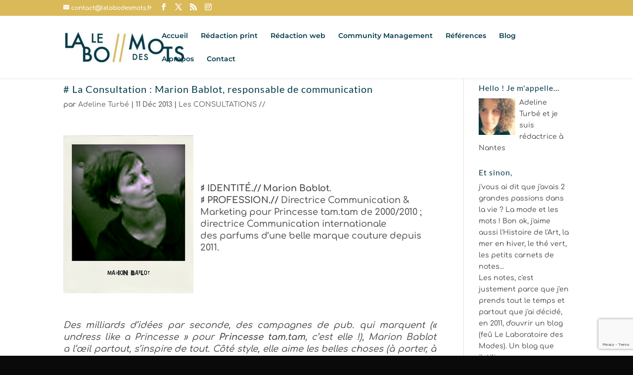

--- FILE ---
content_type: text/html; charset=utf-8
request_url: https://www.google.com/recaptcha/api2/anchor?ar=1&k=6Lfe7sIUAAAAAO-EzHRGRevTaGigqtzzKg2RZpm0&co=aHR0cHM6Ly9sZWxhYm9kZXNtb3RzLmZyOjQ0Mw..&hl=en&v=PoyoqOPhxBO7pBk68S4YbpHZ&size=invisible&anchor-ms=20000&execute-ms=30000&cb=jakgr346774e
body_size: 48681
content:
<!DOCTYPE HTML><html dir="ltr" lang="en"><head><meta http-equiv="Content-Type" content="text/html; charset=UTF-8">
<meta http-equiv="X-UA-Compatible" content="IE=edge">
<title>reCAPTCHA</title>
<style type="text/css">
/* cyrillic-ext */
@font-face {
  font-family: 'Roboto';
  font-style: normal;
  font-weight: 400;
  font-stretch: 100%;
  src: url(//fonts.gstatic.com/s/roboto/v48/KFO7CnqEu92Fr1ME7kSn66aGLdTylUAMa3GUBHMdazTgWw.woff2) format('woff2');
  unicode-range: U+0460-052F, U+1C80-1C8A, U+20B4, U+2DE0-2DFF, U+A640-A69F, U+FE2E-FE2F;
}
/* cyrillic */
@font-face {
  font-family: 'Roboto';
  font-style: normal;
  font-weight: 400;
  font-stretch: 100%;
  src: url(//fonts.gstatic.com/s/roboto/v48/KFO7CnqEu92Fr1ME7kSn66aGLdTylUAMa3iUBHMdazTgWw.woff2) format('woff2');
  unicode-range: U+0301, U+0400-045F, U+0490-0491, U+04B0-04B1, U+2116;
}
/* greek-ext */
@font-face {
  font-family: 'Roboto';
  font-style: normal;
  font-weight: 400;
  font-stretch: 100%;
  src: url(//fonts.gstatic.com/s/roboto/v48/KFO7CnqEu92Fr1ME7kSn66aGLdTylUAMa3CUBHMdazTgWw.woff2) format('woff2');
  unicode-range: U+1F00-1FFF;
}
/* greek */
@font-face {
  font-family: 'Roboto';
  font-style: normal;
  font-weight: 400;
  font-stretch: 100%;
  src: url(//fonts.gstatic.com/s/roboto/v48/KFO7CnqEu92Fr1ME7kSn66aGLdTylUAMa3-UBHMdazTgWw.woff2) format('woff2');
  unicode-range: U+0370-0377, U+037A-037F, U+0384-038A, U+038C, U+038E-03A1, U+03A3-03FF;
}
/* math */
@font-face {
  font-family: 'Roboto';
  font-style: normal;
  font-weight: 400;
  font-stretch: 100%;
  src: url(//fonts.gstatic.com/s/roboto/v48/KFO7CnqEu92Fr1ME7kSn66aGLdTylUAMawCUBHMdazTgWw.woff2) format('woff2');
  unicode-range: U+0302-0303, U+0305, U+0307-0308, U+0310, U+0312, U+0315, U+031A, U+0326-0327, U+032C, U+032F-0330, U+0332-0333, U+0338, U+033A, U+0346, U+034D, U+0391-03A1, U+03A3-03A9, U+03B1-03C9, U+03D1, U+03D5-03D6, U+03F0-03F1, U+03F4-03F5, U+2016-2017, U+2034-2038, U+203C, U+2040, U+2043, U+2047, U+2050, U+2057, U+205F, U+2070-2071, U+2074-208E, U+2090-209C, U+20D0-20DC, U+20E1, U+20E5-20EF, U+2100-2112, U+2114-2115, U+2117-2121, U+2123-214F, U+2190, U+2192, U+2194-21AE, U+21B0-21E5, U+21F1-21F2, U+21F4-2211, U+2213-2214, U+2216-22FF, U+2308-230B, U+2310, U+2319, U+231C-2321, U+2336-237A, U+237C, U+2395, U+239B-23B7, U+23D0, U+23DC-23E1, U+2474-2475, U+25AF, U+25B3, U+25B7, U+25BD, U+25C1, U+25CA, U+25CC, U+25FB, U+266D-266F, U+27C0-27FF, U+2900-2AFF, U+2B0E-2B11, U+2B30-2B4C, U+2BFE, U+3030, U+FF5B, U+FF5D, U+1D400-1D7FF, U+1EE00-1EEFF;
}
/* symbols */
@font-face {
  font-family: 'Roboto';
  font-style: normal;
  font-weight: 400;
  font-stretch: 100%;
  src: url(//fonts.gstatic.com/s/roboto/v48/KFO7CnqEu92Fr1ME7kSn66aGLdTylUAMaxKUBHMdazTgWw.woff2) format('woff2');
  unicode-range: U+0001-000C, U+000E-001F, U+007F-009F, U+20DD-20E0, U+20E2-20E4, U+2150-218F, U+2190, U+2192, U+2194-2199, U+21AF, U+21E6-21F0, U+21F3, U+2218-2219, U+2299, U+22C4-22C6, U+2300-243F, U+2440-244A, U+2460-24FF, U+25A0-27BF, U+2800-28FF, U+2921-2922, U+2981, U+29BF, U+29EB, U+2B00-2BFF, U+4DC0-4DFF, U+FFF9-FFFB, U+10140-1018E, U+10190-1019C, U+101A0, U+101D0-101FD, U+102E0-102FB, U+10E60-10E7E, U+1D2C0-1D2D3, U+1D2E0-1D37F, U+1F000-1F0FF, U+1F100-1F1AD, U+1F1E6-1F1FF, U+1F30D-1F30F, U+1F315, U+1F31C, U+1F31E, U+1F320-1F32C, U+1F336, U+1F378, U+1F37D, U+1F382, U+1F393-1F39F, U+1F3A7-1F3A8, U+1F3AC-1F3AF, U+1F3C2, U+1F3C4-1F3C6, U+1F3CA-1F3CE, U+1F3D4-1F3E0, U+1F3ED, U+1F3F1-1F3F3, U+1F3F5-1F3F7, U+1F408, U+1F415, U+1F41F, U+1F426, U+1F43F, U+1F441-1F442, U+1F444, U+1F446-1F449, U+1F44C-1F44E, U+1F453, U+1F46A, U+1F47D, U+1F4A3, U+1F4B0, U+1F4B3, U+1F4B9, U+1F4BB, U+1F4BF, U+1F4C8-1F4CB, U+1F4D6, U+1F4DA, U+1F4DF, U+1F4E3-1F4E6, U+1F4EA-1F4ED, U+1F4F7, U+1F4F9-1F4FB, U+1F4FD-1F4FE, U+1F503, U+1F507-1F50B, U+1F50D, U+1F512-1F513, U+1F53E-1F54A, U+1F54F-1F5FA, U+1F610, U+1F650-1F67F, U+1F687, U+1F68D, U+1F691, U+1F694, U+1F698, U+1F6AD, U+1F6B2, U+1F6B9-1F6BA, U+1F6BC, U+1F6C6-1F6CF, U+1F6D3-1F6D7, U+1F6E0-1F6EA, U+1F6F0-1F6F3, U+1F6F7-1F6FC, U+1F700-1F7FF, U+1F800-1F80B, U+1F810-1F847, U+1F850-1F859, U+1F860-1F887, U+1F890-1F8AD, U+1F8B0-1F8BB, U+1F8C0-1F8C1, U+1F900-1F90B, U+1F93B, U+1F946, U+1F984, U+1F996, U+1F9E9, U+1FA00-1FA6F, U+1FA70-1FA7C, U+1FA80-1FA89, U+1FA8F-1FAC6, U+1FACE-1FADC, U+1FADF-1FAE9, U+1FAF0-1FAF8, U+1FB00-1FBFF;
}
/* vietnamese */
@font-face {
  font-family: 'Roboto';
  font-style: normal;
  font-weight: 400;
  font-stretch: 100%;
  src: url(//fonts.gstatic.com/s/roboto/v48/KFO7CnqEu92Fr1ME7kSn66aGLdTylUAMa3OUBHMdazTgWw.woff2) format('woff2');
  unicode-range: U+0102-0103, U+0110-0111, U+0128-0129, U+0168-0169, U+01A0-01A1, U+01AF-01B0, U+0300-0301, U+0303-0304, U+0308-0309, U+0323, U+0329, U+1EA0-1EF9, U+20AB;
}
/* latin-ext */
@font-face {
  font-family: 'Roboto';
  font-style: normal;
  font-weight: 400;
  font-stretch: 100%;
  src: url(//fonts.gstatic.com/s/roboto/v48/KFO7CnqEu92Fr1ME7kSn66aGLdTylUAMa3KUBHMdazTgWw.woff2) format('woff2');
  unicode-range: U+0100-02BA, U+02BD-02C5, U+02C7-02CC, U+02CE-02D7, U+02DD-02FF, U+0304, U+0308, U+0329, U+1D00-1DBF, U+1E00-1E9F, U+1EF2-1EFF, U+2020, U+20A0-20AB, U+20AD-20C0, U+2113, U+2C60-2C7F, U+A720-A7FF;
}
/* latin */
@font-face {
  font-family: 'Roboto';
  font-style: normal;
  font-weight: 400;
  font-stretch: 100%;
  src: url(//fonts.gstatic.com/s/roboto/v48/KFO7CnqEu92Fr1ME7kSn66aGLdTylUAMa3yUBHMdazQ.woff2) format('woff2');
  unicode-range: U+0000-00FF, U+0131, U+0152-0153, U+02BB-02BC, U+02C6, U+02DA, U+02DC, U+0304, U+0308, U+0329, U+2000-206F, U+20AC, U+2122, U+2191, U+2193, U+2212, U+2215, U+FEFF, U+FFFD;
}
/* cyrillic-ext */
@font-face {
  font-family: 'Roboto';
  font-style: normal;
  font-weight: 500;
  font-stretch: 100%;
  src: url(//fonts.gstatic.com/s/roboto/v48/KFO7CnqEu92Fr1ME7kSn66aGLdTylUAMa3GUBHMdazTgWw.woff2) format('woff2');
  unicode-range: U+0460-052F, U+1C80-1C8A, U+20B4, U+2DE0-2DFF, U+A640-A69F, U+FE2E-FE2F;
}
/* cyrillic */
@font-face {
  font-family: 'Roboto';
  font-style: normal;
  font-weight: 500;
  font-stretch: 100%;
  src: url(//fonts.gstatic.com/s/roboto/v48/KFO7CnqEu92Fr1ME7kSn66aGLdTylUAMa3iUBHMdazTgWw.woff2) format('woff2');
  unicode-range: U+0301, U+0400-045F, U+0490-0491, U+04B0-04B1, U+2116;
}
/* greek-ext */
@font-face {
  font-family: 'Roboto';
  font-style: normal;
  font-weight: 500;
  font-stretch: 100%;
  src: url(//fonts.gstatic.com/s/roboto/v48/KFO7CnqEu92Fr1ME7kSn66aGLdTylUAMa3CUBHMdazTgWw.woff2) format('woff2');
  unicode-range: U+1F00-1FFF;
}
/* greek */
@font-face {
  font-family: 'Roboto';
  font-style: normal;
  font-weight: 500;
  font-stretch: 100%;
  src: url(//fonts.gstatic.com/s/roboto/v48/KFO7CnqEu92Fr1ME7kSn66aGLdTylUAMa3-UBHMdazTgWw.woff2) format('woff2');
  unicode-range: U+0370-0377, U+037A-037F, U+0384-038A, U+038C, U+038E-03A1, U+03A3-03FF;
}
/* math */
@font-face {
  font-family: 'Roboto';
  font-style: normal;
  font-weight: 500;
  font-stretch: 100%;
  src: url(//fonts.gstatic.com/s/roboto/v48/KFO7CnqEu92Fr1ME7kSn66aGLdTylUAMawCUBHMdazTgWw.woff2) format('woff2');
  unicode-range: U+0302-0303, U+0305, U+0307-0308, U+0310, U+0312, U+0315, U+031A, U+0326-0327, U+032C, U+032F-0330, U+0332-0333, U+0338, U+033A, U+0346, U+034D, U+0391-03A1, U+03A3-03A9, U+03B1-03C9, U+03D1, U+03D5-03D6, U+03F0-03F1, U+03F4-03F5, U+2016-2017, U+2034-2038, U+203C, U+2040, U+2043, U+2047, U+2050, U+2057, U+205F, U+2070-2071, U+2074-208E, U+2090-209C, U+20D0-20DC, U+20E1, U+20E5-20EF, U+2100-2112, U+2114-2115, U+2117-2121, U+2123-214F, U+2190, U+2192, U+2194-21AE, U+21B0-21E5, U+21F1-21F2, U+21F4-2211, U+2213-2214, U+2216-22FF, U+2308-230B, U+2310, U+2319, U+231C-2321, U+2336-237A, U+237C, U+2395, U+239B-23B7, U+23D0, U+23DC-23E1, U+2474-2475, U+25AF, U+25B3, U+25B7, U+25BD, U+25C1, U+25CA, U+25CC, U+25FB, U+266D-266F, U+27C0-27FF, U+2900-2AFF, U+2B0E-2B11, U+2B30-2B4C, U+2BFE, U+3030, U+FF5B, U+FF5D, U+1D400-1D7FF, U+1EE00-1EEFF;
}
/* symbols */
@font-face {
  font-family: 'Roboto';
  font-style: normal;
  font-weight: 500;
  font-stretch: 100%;
  src: url(//fonts.gstatic.com/s/roboto/v48/KFO7CnqEu92Fr1ME7kSn66aGLdTylUAMaxKUBHMdazTgWw.woff2) format('woff2');
  unicode-range: U+0001-000C, U+000E-001F, U+007F-009F, U+20DD-20E0, U+20E2-20E4, U+2150-218F, U+2190, U+2192, U+2194-2199, U+21AF, U+21E6-21F0, U+21F3, U+2218-2219, U+2299, U+22C4-22C6, U+2300-243F, U+2440-244A, U+2460-24FF, U+25A0-27BF, U+2800-28FF, U+2921-2922, U+2981, U+29BF, U+29EB, U+2B00-2BFF, U+4DC0-4DFF, U+FFF9-FFFB, U+10140-1018E, U+10190-1019C, U+101A0, U+101D0-101FD, U+102E0-102FB, U+10E60-10E7E, U+1D2C0-1D2D3, U+1D2E0-1D37F, U+1F000-1F0FF, U+1F100-1F1AD, U+1F1E6-1F1FF, U+1F30D-1F30F, U+1F315, U+1F31C, U+1F31E, U+1F320-1F32C, U+1F336, U+1F378, U+1F37D, U+1F382, U+1F393-1F39F, U+1F3A7-1F3A8, U+1F3AC-1F3AF, U+1F3C2, U+1F3C4-1F3C6, U+1F3CA-1F3CE, U+1F3D4-1F3E0, U+1F3ED, U+1F3F1-1F3F3, U+1F3F5-1F3F7, U+1F408, U+1F415, U+1F41F, U+1F426, U+1F43F, U+1F441-1F442, U+1F444, U+1F446-1F449, U+1F44C-1F44E, U+1F453, U+1F46A, U+1F47D, U+1F4A3, U+1F4B0, U+1F4B3, U+1F4B9, U+1F4BB, U+1F4BF, U+1F4C8-1F4CB, U+1F4D6, U+1F4DA, U+1F4DF, U+1F4E3-1F4E6, U+1F4EA-1F4ED, U+1F4F7, U+1F4F9-1F4FB, U+1F4FD-1F4FE, U+1F503, U+1F507-1F50B, U+1F50D, U+1F512-1F513, U+1F53E-1F54A, U+1F54F-1F5FA, U+1F610, U+1F650-1F67F, U+1F687, U+1F68D, U+1F691, U+1F694, U+1F698, U+1F6AD, U+1F6B2, U+1F6B9-1F6BA, U+1F6BC, U+1F6C6-1F6CF, U+1F6D3-1F6D7, U+1F6E0-1F6EA, U+1F6F0-1F6F3, U+1F6F7-1F6FC, U+1F700-1F7FF, U+1F800-1F80B, U+1F810-1F847, U+1F850-1F859, U+1F860-1F887, U+1F890-1F8AD, U+1F8B0-1F8BB, U+1F8C0-1F8C1, U+1F900-1F90B, U+1F93B, U+1F946, U+1F984, U+1F996, U+1F9E9, U+1FA00-1FA6F, U+1FA70-1FA7C, U+1FA80-1FA89, U+1FA8F-1FAC6, U+1FACE-1FADC, U+1FADF-1FAE9, U+1FAF0-1FAF8, U+1FB00-1FBFF;
}
/* vietnamese */
@font-face {
  font-family: 'Roboto';
  font-style: normal;
  font-weight: 500;
  font-stretch: 100%;
  src: url(//fonts.gstatic.com/s/roboto/v48/KFO7CnqEu92Fr1ME7kSn66aGLdTylUAMa3OUBHMdazTgWw.woff2) format('woff2');
  unicode-range: U+0102-0103, U+0110-0111, U+0128-0129, U+0168-0169, U+01A0-01A1, U+01AF-01B0, U+0300-0301, U+0303-0304, U+0308-0309, U+0323, U+0329, U+1EA0-1EF9, U+20AB;
}
/* latin-ext */
@font-face {
  font-family: 'Roboto';
  font-style: normal;
  font-weight: 500;
  font-stretch: 100%;
  src: url(//fonts.gstatic.com/s/roboto/v48/KFO7CnqEu92Fr1ME7kSn66aGLdTylUAMa3KUBHMdazTgWw.woff2) format('woff2');
  unicode-range: U+0100-02BA, U+02BD-02C5, U+02C7-02CC, U+02CE-02D7, U+02DD-02FF, U+0304, U+0308, U+0329, U+1D00-1DBF, U+1E00-1E9F, U+1EF2-1EFF, U+2020, U+20A0-20AB, U+20AD-20C0, U+2113, U+2C60-2C7F, U+A720-A7FF;
}
/* latin */
@font-face {
  font-family: 'Roboto';
  font-style: normal;
  font-weight: 500;
  font-stretch: 100%;
  src: url(//fonts.gstatic.com/s/roboto/v48/KFO7CnqEu92Fr1ME7kSn66aGLdTylUAMa3yUBHMdazQ.woff2) format('woff2');
  unicode-range: U+0000-00FF, U+0131, U+0152-0153, U+02BB-02BC, U+02C6, U+02DA, U+02DC, U+0304, U+0308, U+0329, U+2000-206F, U+20AC, U+2122, U+2191, U+2193, U+2212, U+2215, U+FEFF, U+FFFD;
}
/* cyrillic-ext */
@font-face {
  font-family: 'Roboto';
  font-style: normal;
  font-weight: 900;
  font-stretch: 100%;
  src: url(//fonts.gstatic.com/s/roboto/v48/KFO7CnqEu92Fr1ME7kSn66aGLdTylUAMa3GUBHMdazTgWw.woff2) format('woff2');
  unicode-range: U+0460-052F, U+1C80-1C8A, U+20B4, U+2DE0-2DFF, U+A640-A69F, U+FE2E-FE2F;
}
/* cyrillic */
@font-face {
  font-family: 'Roboto';
  font-style: normal;
  font-weight: 900;
  font-stretch: 100%;
  src: url(//fonts.gstatic.com/s/roboto/v48/KFO7CnqEu92Fr1ME7kSn66aGLdTylUAMa3iUBHMdazTgWw.woff2) format('woff2');
  unicode-range: U+0301, U+0400-045F, U+0490-0491, U+04B0-04B1, U+2116;
}
/* greek-ext */
@font-face {
  font-family: 'Roboto';
  font-style: normal;
  font-weight: 900;
  font-stretch: 100%;
  src: url(//fonts.gstatic.com/s/roboto/v48/KFO7CnqEu92Fr1ME7kSn66aGLdTylUAMa3CUBHMdazTgWw.woff2) format('woff2');
  unicode-range: U+1F00-1FFF;
}
/* greek */
@font-face {
  font-family: 'Roboto';
  font-style: normal;
  font-weight: 900;
  font-stretch: 100%;
  src: url(//fonts.gstatic.com/s/roboto/v48/KFO7CnqEu92Fr1ME7kSn66aGLdTylUAMa3-UBHMdazTgWw.woff2) format('woff2');
  unicode-range: U+0370-0377, U+037A-037F, U+0384-038A, U+038C, U+038E-03A1, U+03A3-03FF;
}
/* math */
@font-face {
  font-family: 'Roboto';
  font-style: normal;
  font-weight: 900;
  font-stretch: 100%;
  src: url(//fonts.gstatic.com/s/roboto/v48/KFO7CnqEu92Fr1ME7kSn66aGLdTylUAMawCUBHMdazTgWw.woff2) format('woff2');
  unicode-range: U+0302-0303, U+0305, U+0307-0308, U+0310, U+0312, U+0315, U+031A, U+0326-0327, U+032C, U+032F-0330, U+0332-0333, U+0338, U+033A, U+0346, U+034D, U+0391-03A1, U+03A3-03A9, U+03B1-03C9, U+03D1, U+03D5-03D6, U+03F0-03F1, U+03F4-03F5, U+2016-2017, U+2034-2038, U+203C, U+2040, U+2043, U+2047, U+2050, U+2057, U+205F, U+2070-2071, U+2074-208E, U+2090-209C, U+20D0-20DC, U+20E1, U+20E5-20EF, U+2100-2112, U+2114-2115, U+2117-2121, U+2123-214F, U+2190, U+2192, U+2194-21AE, U+21B0-21E5, U+21F1-21F2, U+21F4-2211, U+2213-2214, U+2216-22FF, U+2308-230B, U+2310, U+2319, U+231C-2321, U+2336-237A, U+237C, U+2395, U+239B-23B7, U+23D0, U+23DC-23E1, U+2474-2475, U+25AF, U+25B3, U+25B7, U+25BD, U+25C1, U+25CA, U+25CC, U+25FB, U+266D-266F, U+27C0-27FF, U+2900-2AFF, U+2B0E-2B11, U+2B30-2B4C, U+2BFE, U+3030, U+FF5B, U+FF5D, U+1D400-1D7FF, U+1EE00-1EEFF;
}
/* symbols */
@font-face {
  font-family: 'Roboto';
  font-style: normal;
  font-weight: 900;
  font-stretch: 100%;
  src: url(//fonts.gstatic.com/s/roboto/v48/KFO7CnqEu92Fr1ME7kSn66aGLdTylUAMaxKUBHMdazTgWw.woff2) format('woff2');
  unicode-range: U+0001-000C, U+000E-001F, U+007F-009F, U+20DD-20E0, U+20E2-20E4, U+2150-218F, U+2190, U+2192, U+2194-2199, U+21AF, U+21E6-21F0, U+21F3, U+2218-2219, U+2299, U+22C4-22C6, U+2300-243F, U+2440-244A, U+2460-24FF, U+25A0-27BF, U+2800-28FF, U+2921-2922, U+2981, U+29BF, U+29EB, U+2B00-2BFF, U+4DC0-4DFF, U+FFF9-FFFB, U+10140-1018E, U+10190-1019C, U+101A0, U+101D0-101FD, U+102E0-102FB, U+10E60-10E7E, U+1D2C0-1D2D3, U+1D2E0-1D37F, U+1F000-1F0FF, U+1F100-1F1AD, U+1F1E6-1F1FF, U+1F30D-1F30F, U+1F315, U+1F31C, U+1F31E, U+1F320-1F32C, U+1F336, U+1F378, U+1F37D, U+1F382, U+1F393-1F39F, U+1F3A7-1F3A8, U+1F3AC-1F3AF, U+1F3C2, U+1F3C4-1F3C6, U+1F3CA-1F3CE, U+1F3D4-1F3E0, U+1F3ED, U+1F3F1-1F3F3, U+1F3F5-1F3F7, U+1F408, U+1F415, U+1F41F, U+1F426, U+1F43F, U+1F441-1F442, U+1F444, U+1F446-1F449, U+1F44C-1F44E, U+1F453, U+1F46A, U+1F47D, U+1F4A3, U+1F4B0, U+1F4B3, U+1F4B9, U+1F4BB, U+1F4BF, U+1F4C8-1F4CB, U+1F4D6, U+1F4DA, U+1F4DF, U+1F4E3-1F4E6, U+1F4EA-1F4ED, U+1F4F7, U+1F4F9-1F4FB, U+1F4FD-1F4FE, U+1F503, U+1F507-1F50B, U+1F50D, U+1F512-1F513, U+1F53E-1F54A, U+1F54F-1F5FA, U+1F610, U+1F650-1F67F, U+1F687, U+1F68D, U+1F691, U+1F694, U+1F698, U+1F6AD, U+1F6B2, U+1F6B9-1F6BA, U+1F6BC, U+1F6C6-1F6CF, U+1F6D3-1F6D7, U+1F6E0-1F6EA, U+1F6F0-1F6F3, U+1F6F7-1F6FC, U+1F700-1F7FF, U+1F800-1F80B, U+1F810-1F847, U+1F850-1F859, U+1F860-1F887, U+1F890-1F8AD, U+1F8B0-1F8BB, U+1F8C0-1F8C1, U+1F900-1F90B, U+1F93B, U+1F946, U+1F984, U+1F996, U+1F9E9, U+1FA00-1FA6F, U+1FA70-1FA7C, U+1FA80-1FA89, U+1FA8F-1FAC6, U+1FACE-1FADC, U+1FADF-1FAE9, U+1FAF0-1FAF8, U+1FB00-1FBFF;
}
/* vietnamese */
@font-face {
  font-family: 'Roboto';
  font-style: normal;
  font-weight: 900;
  font-stretch: 100%;
  src: url(//fonts.gstatic.com/s/roboto/v48/KFO7CnqEu92Fr1ME7kSn66aGLdTylUAMa3OUBHMdazTgWw.woff2) format('woff2');
  unicode-range: U+0102-0103, U+0110-0111, U+0128-0129, U+0168-0169, U+01A0-01A1, U+01AF-01B0, U+0300-0301, U+0303-0304, U+0308-0309, U+0323, U+0329, U+1EA0-1EF9, U+20AB;
}
/* latin-ext */
@font-face {
  font-family: 'Roboto';
  font-style: normal;
  font-weight: 900;
  font-stretch: 100%;
  src: url(//fonts.gstatic.com/s/roboto/v48/KFO7CnqEu92Fr1ME7kSn66aGLdTylUAMa3KUBHMdazTgWw.woff2) format('woff2');
  unicode-range: U+0100-02BA, U+02BD-02C5, U+02C7-02CC, U+02CE-02D7, U+02DD-02FF, U+0304, U+0308, U+0329, U+1D00-1DBF, U+1E00-1E9F, U+1EF2-1EFF, U+2020, U+20A0-20AB, U+20AD-20C0, U+2113, U+2C60-2C7F, U+A720-A7FF;
}
/* latin */
@font-face {
  font-family: 'Roboto';
  font-style: normal;
  font-weight: 900;
  font-stretch: 100%;
  src: url(//fonts.gstatic.com/s/roboto/v48/KFO7CnqEu92Fr1ME7kSn66aGLdTylUAMa3yUBHMdazQ.woff2) format('woff2');
  unicode-range: U+0000-00FF, U+0131, U+0152-0153, U+02BB-02BC, U+02C6, U+02DA, U+02DC, U+0304, U+0308, U+0329, U+2000-206F, U+20AC, U+2122, U+2191, U+2193, U+2212, U+2215, U+FEFF, U+FFFD;
}

</style>
<link rel="stylesheet" type="text/css" href="https://www.gstatic.com/recaptcha/releases/PoyoqOPhxBO7pBk68S4YbpHZ/styles__ltr.css">
<script nonce="jL9_SobWoGpz8UqJ6fM8rA" type="text/javascript">window['__recaptcha_api'] = 'https://www.google.com/recaptcha/api2/';</script>
<script type="text/javascript" src="https://www.gstatic.com/recaptcha/releases/PoyoqOPhxBO7pBk68S4YbpHZ/recaptcha__en.js" nonce="jL9_SobWoGpz8UqJ6fM8rA">
      
    </script></head>
<body><div id="rc-anchor-alert" class="rc-anchor-alert"></div>
<input type="hidden" id="recaptcha-token" value="[base64]">
<script type="text/javascript" nonce="jL9_SobWoGpz8UqJ6fM8rA">
      recaptcha.anchor.Main.init("[\x22ainput\x22,[\x22bgdata\x22,\x22\x22,\[base64]/[base64]/[base64]/ZyhXLGgpOnEoW04sMjEsbF0sVywwKSxoKSxmYWxzZSxmYWxzZSl9Y2F0Y2goayl7RygzNTgsVyk/[base64]/[base64]/[base64]/[base64]/[base64]/[base64]/[base64]/bmV3IEJbT10oRFswXSk6dz09Mj9uZXcgQltPXShEWzBdLERbMV0pOnc9PTM/bmV3IEJbT10oRFswXSxEWzFdLERbMl0pOnc9PTQ/[base64]/[base64]/[base64]/[base64]/[base64]\\u003d\x22,\[base64]\\u003d\\u003d\x22,\x22azhudUHDsi/DjlDCqcK9wrHCi3fDp8Ode8KbZ8O9CxwbwroeNE8LwrAowq3Cg8ODwqJtR3/Dk8O5wpvCmkXDt8OlwpxPeMOwwo5+GcOMQQXCuQV/wpdlRnHDuD7CmQ/CisOtP8K7C27DrMOFwqLDjkZpw7zCjcOWwqfCqMOnV8KPJ0ldMcK1w7hoIRzCpVXCqGbDrcOpAWcmwplsegFpesK2wpXCvsO5e1DCnx0XWCwzOn/DlXEyLDbDkVbDqBpFNl/Cu8OnwqLDqsKIwqLCi3UYw6PCn8KEwpcUN8OqV8KKw4oFw4RFw7HDtsOFwphIH1NTQcKLWgQow755wqdpfilhQQ7CukLCtcKXwrJYEi8fwpTCgMOYw4oNw6rCh8OMwrEaWsOGTFDDlgQNanLDiE7DlsO/wq0ywrhMKQ9RwofCniJfR1l7SMORw4jDtDrDkMOANsO7FRZLQ2DCiErCrsOyw7DCpCPClcK/LMKEw6cmw5/DjsOIw7xtL8OnFcOcw5DCrCVWNwfDjC/CoG/DkcKveMOvIQ0Nw4B5B2rCtcKPCMKew7clwqsmw6kUwrDDhcKXwp7Ds2cPOU3DncOww6DDksOBwrvDpB1Iwo5Zw7nDoWbCjcO4VcKhwpPDicKqQMOgYkMtB8OUwrjDjgPDt8ODWMKCw59pwpcbwoHDnMOxw63Do1HCgsKyCMKcwqvDsMK/bsKBw6gUw7IIw6JJPMK0wo5RwpgmYnPCrV7DtcOgacONw5bDnV7CogZSSWrDr8Ouw5zDv8Oew7jCpcOOwovDowHCmEUOwp5Qw4XDucKywqfDtcOnwrDClwPDhMODN15sbzVQw5PDqSnDgMKKcsOmCsOAw6bCjsOnKcKkw5nClW3DlMOAYcOnLQvDsF4ewrt/[base64]/DpsKzJMOMDWtbwp/DqiPCjMOtw55Zw4wLTMOxw7Rgw7VqwrrDtcOjwq8qHkBzw6nDg8KabsKLcgfCjC9EwoPCqcK0w6AXNh55w5bDtsOufR9MwrHDqsKBTcOow6rDnH9kdX3Ch8ONf8KMw43DpCjCusO7wqLCmcOtRkJxWMKMwo8mwr7CmMKywq/CghnCicKAwpgKWcOhwoV5GMKzwr1cB8KEK8K4w7IkHsKgP8OuwqDDoF8Tw4F6wo0XwrgNIsO0w79Iw6Adw7ADwojCm8Ojwpt0Pl3Dp8OMw6EnRsKUw7Ytwr58w7vCk1zCqUpdwqnDvcONw4Buw4ktL8OPZcOmw4bCuyTCqnDDsizDosKYUMOVW8OdB8KUG8Oqw6h/w6vCisKRw67CjcO0w7nDncO5Tz0lw41RScOcOC3DsMK4a33DqmEsTMK/LMKaMMKow7VNw7Q9wpV1w5JTNmVdbSvCvFcBwp3Dv8O/YSrDuDTDtcOswqRSwq3CiXzDmcOlP8KgbQMDCMOkSsKoLSXCp07CuH1EScKrw5DDs8KIwrLDpwHDrMOLw4PDl0bCmxhSwqAfw4ohwpVcw5jDm8KKw6PDucOnw4oqaiwudC7Cm8OjwqU9bcK9eFM/wqsQw5HDhMKBwrYCw4tYwr/Co8O+w5/[base64]/CncOpAlDDmh/DiUx7ZcKQwrp9wrLDhnHDsMKtwqrDtsObW8KYwrs1wofDlMOKwqNEw5LCu8K0ZcOkw5YJRcOMQRo+w5/[base64]/CrhXDi8OqJXJ9Z2DCnGV/[base64]/Dl8OtUsKNRT9iK8K7woTDmsKaEX3DmcOFwpsIS1nDisOFcy3CrMKTfirDn8KlwqJFwp/DrkzDtyV9w4QiG8OQwp1Cw65OL8O/WWpXMXxlVsKFe14MK8Kzw58UDybDlB3DpBMRbm8+w6fCh8KIQcK9w5J/EMKNwoMEVU/[base64]/[base64]/CgcKDLMOZw64Ew61aw7zCh8OvBsK2w7MLw4tIUh7CqMKgVMKBw7PCrMKDwo5yw5TCiMOBfgAxwrvDncOmwq9/[base64]/CrsKPLcKRw75GMFc7BA5vwrV6ViLDk8KlJ8OJasKsUcKkwpTDq8OaeEp5RQfChsOqdnPDgF3DuBI+w5ZaAcO1wrl9w4DCqHZ+w67CusKLwpdaI8K2w5nCk0/[base64]/CV7Dt8KJX8KRw6Vbwr7Dn8KnS2fCikNiWwNUHsKlw5LClXbCqcOQw44bblJKwqNPHsONMMO/wpBBZWkRS8Krw7s9Ol9sIRPDkz7DpcOaI8KQwoUdwro+FsO5w6UldMKWwoItRwDDscKOAcOrwpzDisKfwrTClDjCqcOPw79SXMO6RsO7cxnChjfCnsKuLE/DisKnGMKUERjCksOYPTwUw5PDlsKxN8OcJmHCoyHDk8Ktwp/DmUMVQEg5wpEgwqYpw5jCoXjCvsKjwpPChAoVXx0WwokDCQcwdTzChcO2C8KWOmNBNRTDrsOYFHfDs8KXd2rDg8KaEcOZwoEDwq4YXU7Cr8KkwoXCksO2w73DmsO+w6TCt8OkwqHCv8KVTsOydlPDvmTCpMKTT8OAwphYdy9kPxDDkhwSdlPCjRAGw4k2YHB/csKawoPDgsOkwrXCqU7DjmbCnlUlQ8OXWsKGwoROFjvCnhd1w4Nywo7ChiJ2wrnCpAnDl1ovZyjDow3CjCN2w7QET8KeOcKEAm/DgsOBw4LCrcKCwqfCksOiB8KkdMOCwohgwp3DoMOGwowAwpzDr8KXEUjCoBY/[base64]/CiGjClnUhGjkAw67DjFpOKsKpJcOtcg7DpUpYGsK7w4YOasOFwpdSVMOswqrCoEwjZlB1NiUAPcKsw4vDrsKkbMOqw5RGw63CiRbCvSJ/w7/CjmDCkMKywoo3wrzDi0HClEtgwqscw5bDsQIBwrEJw5HClV3CkCl1LT1TURoqwpXCo8KMc8KwOGZSR8OHwoDDicOtw73CkcKAwrw/IXrDlB0UwoMAecOew4LCnHLDqcOkw7wgw4/DksKiJwXDpsKww6vCvU8ePlPCsMOgwrpEJmJjRsOcw6rCusOTE2MRw67CtcOrw4jCrsKvw4ATX8OsasOew7YIw7zDikldb31LNcOrQn/Cm8OxbCUvw7XCrMKbwo1yYQbChB7CrcODGcOnbzzCsRl2w4g2IWDDgMOLRsKYHEUjQ8KTCU92wqItw7rCuMOwZSnCilJsw47Dt8OUwpU/wpLDtMOwwqvDn0bDoz9nw7XCvcK8wqgcBXpDw7Mzw449w57DpStDWgLCtSDDhGtVGBhsGcOkGzpSwo1ILB5XS3zDm3ciw4rDsMKPw787RT/DkkcHwqAbw4TCqSBpW8KGTjZmwpZXM8Ozwo8vw43CiVAuwqnDg8OfCh7DtA7DjWN2wohnPsKGwoA3w7jCvMO/w6DCvycDQ8KyTMO8GwvCnknDksKpwqNpYcK5w689acO7w4FYwoRFJMK2KWHDkVfCksKKIWo1w6czPwDCsx52wqzCjsOTB8KyeMOxPMKqw7DCksOrwr1Fw4N9YynDn0Bac2tQw5MkTMKswqMnwrbDqDk3OsO1FX9PUsO9wr3DtwZowpxJa3nDoC/[base64]/CusKFw4w/BMOJN1Bja1/Dp8OOwq1tHWbCvcKiwqh8fQFOwrs0GGrCpBfDrmtHw4PDvEvCmMKUXMK4w5Qsw5EAYWMDZXYkw6DDkjgSw5bCnkbDjCA6aWjCv8O8UxjDisOYR8Onw4I4wobCnEs5wr8fwrV+w5nCrsKdWz7CkcKtw5vDhy/[base64]/[base64]/w7HCk8OXw5/Ci2Vhw6ZcD1DCmShZw4jDrcOGDMOwZTAyB0zCvSXCr8O+w7vDjsOywpjDvcOfwpRyw4rCvcOhATMywooQw6XCuXHClcOTw4h/Y8O0w6w4V8K/w6VSw44WfALDuMOIWMK3TMOnwr/[base64]/Cj8Oww4oVw4PDqnEUw7I6YsKgGDXDkz0Hw410wpFYTjTDjQwDwo4fWMOPwoUkMcOewrtTw7xUbcKaBX4HecKyG8KmX2oFw4ZETGLDs8OfEcKxw4/CoijCuGbCqcOqw5LDhnpMcsOjw7XChsOmQcOswq9Rwq/DtcO/RMK3WsO/wrfDjsO/GmwcwoAEeMKnX8Oew63Dn8KhPiRwVsKsSsOpw4EmwqfDpsOaDsKlbcKUJC/[base64]/[base64]/DvzXCrMKIXsKHRxnDl8O3VH5SwpDDmsKUR0LCuRBkwqzDk3ITLnUnCk5/w6VSfjZdwqnCoBAKW2jDnEjCjsOvwqVKw5rCkMO0P8O2wrUKwr/CjT9zwoPDrG7Cuy8iw6xIw5lzYcKGLMO2Q8KRwplEw7PCpBxYwofDtE4Ww6x0w6NPDsKIw5k3DcKAMsONwo4eI8OcGzfCoxjCpsOZw4oRDsKgwpnDu2DCpcK9N8KjEMK5wogdCBVvwrFDwprCjcOcw5JEw5RTazQkBE/CpMKNc8Oew4DCncOqwqIKwoM6V8K3J2TClMKDw63CkcOFwpY3PMKQWRTDjcOxwoLCtkUjDMKaHXfDtHjCtMKvA0NuwoUdOcKvw4rCn1t/Ung0wpvDjQDDq8KywojDpBPDhcOWdwPDq3o9w4xaw7HCnX/[base64]/CuF9fU3nCpXXDtsO0w7zDvAjCmsOQJWjCuMKJZTvClMOJw4kCJcOZwqvCgmXDh8OTCsKKdMOrwpPDrUnCs8KKHcOVw7bDiTF3w6BMacOGwrfDvVstwrYmwrrCnG7DqSYGw67CpG/Cmy4sCcKiGErCv1FhOsKUMkw7B8KwSMKQUynCqgTDicO4ZmZFw6l2wpQ1OsK6w4LChMKNFX/Co8Ozw4gPw64Nwq5rXRjCicOPwr0VwpvDhDrCqRHClMOdHsK8ZA1jXTJ8wq7Dkw4qw6XDlMKmwpvCrRh2Lm/Cl8O5BsKvwpZlBkYhUsOnLcORH3pRCXjDlcOBR2Z5wrRqwrkPC8Ktw73DqsK+CMO2w4NQVsOvworCmE7DsThaPVp2KMOxw7UIw69GZ0kgw4DDpU/CtcOrLcOPBT7Ck8K7wo05w4gQSMKULHzDg1PCvMOEw5Jub8KPQFMPw7LClcOyw6Vjw7HDlMKnV8OPNxRfwpNAIWtEw4pzwrvDjzTDtC3Cu8KywrTDuMK8WHbDmcKSfkpmw4TCqh8jwr8Pag1dw6zDtMKUw4jDm8K4IcKWwp7Cn8KkVcOPWMKzB8O7w69/FsK+M8OMF8O0ATzCqH7CszXCjcOaBUTCoMKdIAzDhcORGMOQbMK4P8Knw4HDniXCu8OOw5YpT8KCeMOhREwAI8K7w4fCiMKSwqMBw5jDv2TCg8KDZnTDlMKiegY9wpvDhMKIwoE7wpDCmyzCpMOzw75KwrXCmcKgF8K7w6kiXmoaElXDrsKrB8OcwpbCrWjDmMK8wq/CosKcwq3Diit4DTXClS/CuC9bAk5nw7EdXsK6SgpIw5DDuyTCsQzDmMKcCsOhw6E4R8KAw5DCpj3Dujozw6XCqcKiYUoLwovDsnRtYMKKUnbDgcOiJsOOwplawoILwoU7w7nDqSXCmsK8w689w5vCtsKyw5R2eDnCgz/ChsOJw4V7w7DCpWnCq8OUwo7CvQEFX8KLwoJqw4wOw5ZEfVnCv1dbb3/ClsO4wrzCqkl8wrsew7YhwrDDusObT8KKIFPDl8Opw6/CisOUeMKIVxzCli5kPcO0HWhdwp7DtGzDpMKEwpYkLkENwo4xwrHCksO4wo7ClMKfwrINfcOuwpRiw5TDosO8OsO7wo0NeQ/Coj/[base64]/w5zDiHDDnsO/[base64]/DoB0Rw59fw4rDmxdvwpgUMinCt8KAwp7DvlrDisOAwrgofsK/YsKVMBQDwqbDvCPCscKTC2NtYDtoVDLCp1t7fXQJw4cVbwAqQ8KCwp8/wqzCpcKPw4fDoMOAHSQqwojCnsKDAEQ5worDnlwLR8KBCGI7HB/Dn8Otw5/DmcOydcOxIWMjwotdUQLChcOsW0DCs8OFB8KiX2zCicKIAyICNsORY3PDs8OCUsOMwr3DgnoNwp/[base64]/Cm8ONGV0/w4jDnHHCgsOyGArDv8OPwrTDh8OIwrfCngHDmcKZwpnCsUY5RFJIF2NkKsKVY1Ioax5PFyLCuD/Dpm9ww6/DrwAmesOSw6IDwqTCtTvDqzfDi8KbwqRrB0UBWsO2dUXCmcKXB17DlsKAw5UTwrsyOsKrwol6T8KscTRgH8O4wpPCqmxuwqrCqj/Dm0HCiWDDnMOhwodZw4TCnQDCvRpcw6h/wpnDpMO9w7QVSkfCi8KPfSYtEGNUwq51IHTCucOkS8KfHkJ/wo1lwrlnO8KLFsOsw7XDksOGw4PDkTwuc8KIF3bCtk96NjsswqZlYW4kdcKwD2dLZV1UWE1wTx4TFMKtBzJbwrfDg1LDgcKRw4ojw43DkibDoHJRecOOw5HCgh0cD8K/b1jCmsOrwrICw5fCkW4vwqjCkcOyw4bDosODGcOBwovCm1huCsKfwpNqwrdYwqo8A1kjQGcrD8KJwpfDg8KdFsOMwo3Ct35Xw7rCmk0bwq5ww6Mzw744WcOjLMOJwp4/RcO/[base64]/DrMKcw5zCvyHDv3JXKWloRHcUwpHCvGLDnTzCqcO7JzTDhj/DmV/Dmx3CscKCwpANw6EnL19dwpbDhVc0w7/CtsOpw4bDvwEswp/Dky8MdkIMw5NQQcK7wpHCoEDDsmHDscOhw4E7woY1e8Okw57CtSxrw71YP0MLwpBHBS8dVF1cw4drTsK0VMKeG1cbUMKLSj7Cq1/CoA7DiMK9woXCrcK7w6BOwrc2Y8OXUcOyAQQPwptOwot7ITbDgsK6KhxTwr/Dl0PDtnjDkmHDrzXDkcO/w61Ww7FNw5BnQDPCikDCmi/DssOKKT4zZcKpb00wFVnDmmQwMBLCo1Z6LsOuwqsoAgQ3TQ3Dj8KcAGZbwqPDtyLCh8K2wqILUDTDlMOOGGLCpQ4ZScKDfWc1w6nDukLDiMKLw7x/w44TKcOnUHLCmcOtwoBLcXrDhcKuRi3Dl8KOcsK4wozCnDUiwpLChmRKw7d9B8K3bmvDgE/[base64]/DvcOGd0rChxnCu8KrN8Oxw4vChXbCqcOuEsOMR8OnRnRyw7shSsONUMORMsKTw7/DpyHDqsKUw4guJcOpOEzCoElbwp0becOlNy5aasOTwokDXEPCvlHDlWDCiwzCi28fwpUKw4HCnyTCtSQXwo1Pw5jCuz/DpsO8EH3CoVHCn8O7wpDDpsKMN0jDjsK7w4EewpvDg8KJw6rDrX5sGjYMw7lnw40RUCLCpBkXw6rCgcO9PxkDJcK7w7/[base64]/RcOtfMO0LlnDi8OvWhfDggLCn8Ojd8O+CzlxTMK5MivCi8OKbMOww5h7eMOsa1vChmc3WsKVwrfDsFHDk8O4CDMnBzzCrwh7w781fMKyw4zDnDltwp8Uw6bDmgHCqWbCvHrDssKLwqFBEcKdMsKFw6F+wqzDqT7DqMKyw6fCqMOXGMKkAcOmGwFqwqTDrz/CkwjCl1xiwp5Sw6fCkcOtw5RSDcK3RcO+w4/Dm8KCVsKFwrvChFbCi17CvhXCnFJdwoJFPcKqw5t6U3kiwqPDjnJlXRrDvwHDscONY3Aow6DCtATDiSw0w4xYwoHCv8O3wpJdVcKZCsKeWMOQw4Yswq3Cnx8II8KtB8K6wo/ClsKww5PDucKwfsKOwpLCjcOUwpHCo8KZw6MTwq9VSgMQHsKqw7nDv8OxNHZ2Klwgw6IrNTvCkcOlAsKew77Cu8Onw6vDlsO8HcOFLyzDvcOfEMO/GAHDiMK2w5lywqnDocOEwrbDuTvCo0nDu8K2bCHDj1jDqVFGwo/CssK0w5s2wqjCiMKgGcKmwqXCisKIwq0pRcKsw4bDogHDmEDDt33DmRvDncO8VMKXw5jDhcOPwr7CnsOmw4PDtmLCoMOKLcOzLhbCjsOLB8Kpw6A/K2V8CMO4UsKEc1YGbnPCnMKYwoPCu8Ovwoc3w7EZOyzDkGLDnUnDlMOswofDhkpNw7xxdyQ7w6bDqhzDkjx8K3PDqxV6w77DsiXDr8KSwoLDrT/[base64]/DnzMnwqPDnMKNY8OEEcOyw6vChMKTw693QMOjd8K2ZljCqADDimUXEnXCpsO7w557Kkwhw77CsVVrTQDCm0Y6CsK2WVxFw53Ck3LCnlogw4BbwrNWQzjDl8KaNUQFFhhxw7LDugR6wpHDk8OlaSnCp8KVw7LDkk3Dk0DCkcKOw6XCosK0w5gaQsOCwprCrWbCrV/CpFnCgCF9wrVmw7TDgDHDqR8iIcKDPMKQw6UVwqNeLwfDqzQ/[base64]/[base64]/Doy8PdnPCr8OCF8KDw6PDn8K4NsKWwpANw6IvwrnDqRpXTSrDi03CkBJlHMOgd8KnXcO+GcKzasKCwrUpw4rDtxXCl8O4bMOgwpDCkUvCrcOOw5ImfGkSw6UKwpnCvy3CnxfDgjQ7FsOFA8OwwpFuRsK5wqNGFFHDqnRjwpLDsg/[base64]/DniTDnl7DmhzCkXrCpzouw5Mcwp0hw7t/wrnDuR88w4YNw5XCjsOpCsK/w5cRWsO0w6/Dv0nCvX1TZ1VTEcOqTmHCpsKDw6ZVXB/CicKxC8Oeewg2wqFeWjFAEQMpwoQiR3gQwoE1wpl4TMOGw44tUsO+wonCuGtmY8K7wqrCj8O1b8K2PsOxbmHCpMO/wqISwplCwoB9HsOawo4wwpTCkMKYJcO6NxvCosOtworDlcKkMMOeQ8KCw403wp8bQnYWwpDDlMOswoXCmi7DjsOMw5lkw6HDknbChD5XAsOKwo3DvGdXaU/CsUARMsKkIMKoJcK4DljDlD5JwofCj8OXOG3Cq0gZcMKyJMK0woc/cnrDmCthwqHDhxZywoXDkjA6VsKXZsOJMljCucOUwojDqTzDmVE1J8OJw5/Dg8OdEzLDjsK+EsOawqoKalzDgVcXw5fDiV0Zw4plwoFHwr3CkcKXwo3CqQIcwozDuzkrBcKSLiMDe8OZKVVhw4U8w5ElCR/CiFzCo8OCw7Rpw5LDkMO5w6RZw49xw55+wpHCrMOOdMOyQl5CN2bDjcKswoAqwqHDt8Kkwqo4SEZgdXAQwppmV8Oew4gKbsODazN6wpXCuMO5w7nDo3FhwoArwrvCjRzDkA55JMKIw4PDvMKnw6tbHgDDnCjDu8KHwrAwwqInw4U/[base64]/[base64]/wp4BCVrCkcKgw4V2TAM5woEmAcKkdQnCikd+UXBFw6xoTcO9b8K6w4Azw7Z9I8KLRSZJwrd/woDDiMOsS2t9w5XDhsKrwqPDssOmOkLDp1sww5LDoBczOsKgV25EZAHDilHCkgNqwokRF3swwoR3FsKScxk6woXDn3HDqcOsw7NCwrPCs8OYwqDCsGYTC8KRwo3Ct8KjYMK8VBnCjBXCtH/[base64]/DlMO1MMOdYQXCl8O5wp4Rw5klw7bDqURQw6rCmEzCu8OxwpszNAgmw4ItwrLDlsKRfCTDtm3CtcK0T8ONUGlSwq7DvibDn3I+WcKrw7xwGcKnfn47w548TsK5dMK5J8OKE187woEKwqTDtMO/wqHDiMOuwrVmwqDDrsKSS8OeZ8OLG2jCg2XDqE3CmHc/[base64]/wp/Co8OsZcOBeHjChTFpwpMpw5VrEwvCmsKhKcKCw580QMObcUPCh8OXwozCqTACw4x2dMKXwpkDSMKdaXZ7w64lwrvCrsObwod8wqJuw4oRUGXCo8K8wrjCtsObwqcRDMOOw7jDrnIHw5HDmsOIwq/DvHQ/BcKAwrImDhhTV8KBwpzClMK1w69wQH0rw5JEw63DgArCvSIjdMO1w67Dpi3CjMK6OsORe8O/w5JKwrRpNQcsw6bDmGXCgsOWHsOFw4tNwoBBKcOGw79cwoDDv3tEDjRRd2BOwpB0fMKrwpRgw6/DkcKpw7ELw5vDqDnCi8KswoHDsxbDvQcaw7cAAnvDtUJgw6XDhhTCmVXClMOPwoHCscK8CsKAwq5pw5wxM1UrX1Vqw6dJwqfDvgjDgMOtwqrCjsKnw47DuMKRbVt2BSBeBW57H03Ch8KSwqAHw7UIDsK5ZcOgw6HCncOGQ8OzwpHCh10eO8OlUnbCl19/w4vCvl/DqGEZXMOew6Mgw4nDu1NDPSLDosKLw6tGF8Kcw6DCosOzEsOOw6cjdynDrhXDmwYxw5PCoGEXR8KHGSPDvwkawqdeTsKVZsKKOMKOWGEjwrE3woYrw6o7woZOw5/Dj1B9dWkZCsKkw7RWN8OwwoTDusO1E8KHw6/Drn9BX8OaYMK9WU/Cjj5ZwolAw7XDoGtRSjpfw4LCoHUPwrF2QcOwKcO/RSgkGQVJwrDCjX9/[base64]/[base64]/DhgkOR8OoEMK5wqfCsMK5a8Kvwq8Iw6scEWQtwop7w7DCusOyWsKnw547wrQdCsKfwqfCocOrwrcQOcKLw711wo/[base64]/[base64]/[base64]/w5NpesKXIU3DvB7Cs18KWMKwRUTCtydGJMK5BsKtw4PCoRrDhXEpwqEOwrFzw4Zkw5PDqsOIw6PCn8KdUwXDlQYHXnxBU0ElwrZuw5opwrVGwohcIh/DpQfCscKow5guwqdywpPCrh4fw4bCiH7DrsK8w7/CkwjDjBLCrsOJOz5cLcOPw58nwrfCu8KgwqwzwqMlw70vQ8ONwojDtMKWHCDCpMO0wr8bw6rDizwkw7XDjcO+AGE5dz/ChRF0esO1e2PDmMKOwo7Ckg3DmsOXworCucOtwoNWQMKLbsKEL8Opwr3CvmxWwpwJw7rCs08FPsK8Z8Khdj7Ck0s5H8OGwqzDuMOqS3JYIEPCs1rCoHbCt0UAL8OEasOQdUnChF/DiSDDtX/DusO2W8O/wqzCscOXwqVzGBrDsMOYSsOXwpfCu8KXHsKCSg55TknDv8OfOsOdJHoVw5x8w4nDqxguw4vDrcOtwrgyw5s9cXE2ABpzwodhwo/CpFcsZcKVw5LCoCIlCSjDoAh8IMKANMOXW3/DqcOVwpgeDcKtOjJnwrFgw5nDo8OEIwHDrXHDgsKTP24hw4TCr8K8wo/DjcOFwrPCv2MSw6nCnBfCicOKB2R7ZCcWwq7CtMOvw67Cr8Kew5cdXStRdxglwrPClGfDqHnDosOUwonDmsKNZWbDgC/CvsOtw4XDl8KswpQiNR3Cjg4tNhXCncOVSUjCs1bDnMOfwpbCmGcecTpKw7HDrl/CkCUUNXdrw4nCrk1BSxhHDsKBYMOvHRnDjMKmXMOgw6U7Rjc/worDu8KGKcKzW3lUQcOOwrHCtizClQkiw7zCgsKLwpzCqMOUw67CisKLwpsiw7fCscKTA8KiwqnCs1QjwqgrDlbCnMKYwq7DjcKULMKdRgvDo8KnWRvDpxnDosOZw6RoLcOBw6bCgVLClcK4NlpBJcKHSMO4wqzDrcKFwoc9wpzDgUQmw6/DvcKJwqhkFsO5U8KzSWLClcOHPMKHwo8AO2MaRcKDw74cwqQ4JMK9LMOiw4nCtgXCg8KHVsO9dFHCtsOka8KQCsOcw5FywrrCgMOQexE7Y8OmZAIfw6tNw5dzdwcAa8OSRRoqfsKqPyzDlGDCg8KRw5hCw5/CvcK9w7zCusKyYnAHwqRsbsKwDB/Dt8KZwrRSZQdewqvCkxHDjSYnAcOBwrlRwoxFasKmRsOywrnDvUs7VQlIX07ChVvDolzDhsOcw4HDrcKvHMKXI1dNwo7Dqg8EOsKUw4XCpk0CK2jCoiBKwr58JsKrBxbDh8O6UMK3RzcnaRE7FMOSJRXClcO4wrgpMW4Ywp/CtxJpwrjDr8OfeAANczJYw4o8wqDCocKew4/CjjDCqMOZKsO4w4jCpT/DsS3CsRNiM8OGbj/CmsK4TcOVw5Vdwr7DlRHCrcKJwqVgw6RowqjCqlhaZsOhPlUswpxow7Umwr7CjgQiTcKNw4JMw67Du8OTw6fDiisbLCjDt8OQwqV/w5zCkwM6QMO+E8Oew7kCw5hbelHDmcK6wqPDvWcYw6/CpkFqw7PDhXJ7wpbCg2N/[base64]/DtifCucK9wqbCmMK0VMKrbk0TAA0Tbl5JwqIeHmfDnMOPwowBAyoKw5AGJUXCjcOOw4PCoC/DpMOMeMOsZsKbw5QXWcOCCQUaZkM+ZzHDgCrDjcKvesO4w5rCsMKmWRTCg8K/[base64]/DiRxRwp3DgVFSwrvCuMOHGcKFwoUncsKvwq9Cw5Qsw5jDtsOSw7ZiBMOHw7/Cn8K1w7JuwrjCt8OBwobDmVHCtBYVCTTDvFkMeW1FBcKbLsKfw64jwrwhw4DDvzFZw74ywprCmSrCp8Kjw6XDscOvM8K0w6Bewro4bHFpAsOcw7sfw4jCvMOuwrHCi37DncO3CSIrTcKHCyVFXRdiVBHDgzoQw7XCjkksAcKoMcO9w5zCnX/Cl0AawpcYYcOjEyxawrxQRFbDiMKDw4tuwoh3U13Du14jXcKrw5NHLMOYNkzCncOiwq/DryLDu8Oswp5Sw7VMQMO9d8Kww4rDtcKvSgTCmcOaw63Ck8OMOgjCpEjCqREHwpYHwoLCvsOlURrDnBPCjcOLJnbCtcOtwqljJMODw5V7w6I0GRQ6VsKRKjjCs8O/w7pMw7rCp8KGw5oDAQfDrR3CvBZAw405wq4tLws6w4F8UhzDvVAtw4rDmcKZeTZNwrZPw5p3wr/DshvCpWbCiMOHw6jDg8KnMS9DZcKpw6jCnyvDuiglJ8OLLcOSw5kSWcOEwpnCisKQwqfDsMO2IDBeay7DiHPCssKSwo3Clw8Kw67ClcObRVfCkMKPH8OcJcOIwrnDvTHCqjtJcXDCpENGwp/[base64]/DljzDm8KEwq1Uw6bCpxnCpcKfElgzNSDDs8OrVQ4+w5TCvz/CksONwqNaHXl9wrc5DsO/[base64]/AcKgGFDDhSPCmsKCTR1Nw7ZCSWrDsV4zwo7CtBrCoRpcwppbw7PDtXUjDcOlDcKNwqF0wo1NwoBvwrnDv8KNw7XCljLDucKuWxXCqMKRDcKNNhDDij8Hw4gwD8Kfwr3CvMKpwqw4wphGwrVKZizDuDvCvzMLwpLCnsOhRsK/BAJpw407wp/Cu8OrwqXCiMOiwr/ChsOrw5Epw4xjAnYZwpQgNMORw7LDnVNXEgNRfcOYwpnCmsOVFUDCq3DDqDY9AsK1wrPCj8Obw47CuBwGwp7CgsKfc8Obw7ZBNjvCmsOlXD4Yw6vDo0nDvj9ywoJkABVIS3/DuGDChcKgIwTDk8KZwrovb8OfwoXDusO+w5/[base64]/w5Epw6BfwrPCoR/DncKnUcOxwoVfwp8+w6PCuntzw67CsUfCsMO5w6hLcR5VwqjDtll+wqgrR8K4w4zDq1tNw5LCmsKbHsKNWiTCmQjDtGAuwrkvwpFgEMKGA35tw7/CjMKOwrLCsMObwoTDvMOpE8KAXsKfwpDDpMKXwqDDi8K/I8KGwqg7w5g1fMO5w5/DsMO0w6XCqsOZw57CoApjwqHCtHlDEyPClDDDpikJwqrCgcONQMKMw6bDpsK8w7wvc3DCkjXCm8K6wojCsxMKw6MuGsOKw6rCnsKbw4DCjMKrBsOdAsKfw4HDjcOsw63CmgrCtkYDw6nCnSnCpk1dw5XCnDZBw5DDq3Ztw4/[base64]/[base64]/CrQvChDwjwoUfw6IhwqvCosKtwpQXw5LDgMKlwq3DoQvDqi7DqTcQwohgOF3Cu8OPw5HCjsKiw4bCgsKhTsKjccOtw7bCvl/CnMKawpNVwqLCv3dJw63Dl8K9ASA5wqPCoSfDjA/ChMOkwpjCoWcTw7tQwrjCpMOQJMKLWsO0enoaGnNEa8OFwoJDw7xBWRMERsKbcCIKAULDqzl+CsONdQl9I8KgEijChi/CnSMzwpNPwozClsOaw7dGwp3Drj0XdxZkwpLCscORw63CvkjDqCHDicKywqpLw7jCqTtKwqPCkizDssK5woDCiUwdwoIsw71/w6DDh1/Dr0jDllXDtsOVFhXDrsO/wonDmnMSwr8lCsK4wpRiAcKNVcOSw63CvsOaISjDtMKxw75UwrRCwoDCjQpnV2TDq8O+wqzCmVNFf8OOwpHCtcK4Yz/DksOCw5FxC8OXw7cIbcK3w7lwGsKwTVnClsKSPsOLSWXDvCFIwoUyT1vDn8KKw4vDoMOVwpLDp8OJXkktwqDDp8Kyw5kXc3jDoMOES2HDoMKBamDDnMKFw5o0JsOlRMKJw4YxQizDkMKjw5LCpSXCm8K/wonCrC/DrsONwqo3XEp3EVAzw7jDg8OnfW7DpQ8YCsOrw7B8w7ZKw7dHH2rCmsOZQVXCk8KQd8ODw4DDtCtAwrjCul9Pwr11wrfDryHDg8KdwoNpSsKqwpHDmcKKw5TCmMKnw5xEBBXDpCRJe8OqwobClMKmw7fDq8KLw7fCk8K4MsOFQHjCrcO6wqAuCFhrP8O+PmvCg8KZwo/ChMORR8K9wq/DlUvDpcKgwpbDs0VQw5XCgMKZHMORE8OGQXJBF8KuazZ/MHnCpGpvw4wEIB91UcOYw5jDilvDjnLDrcOOCsOid8Oqwp/[base64]/EMKXDSQidFdaSMKGw4BPw6I0woYkwr7ClichYnl1aMKDIcKWZ07CjsOyJWdcwqHCsMOQwrDCvmDDm3XCqsKwwpPCpMK3w6YdwrXDrcOpw7rCsSVoGsK2wo7DkMKgw7oEWcOxw5HCucO1wo9yKMOeQX/CrUpmw7/CncO0Cn7DiCRzw7NpIQx4VXXCosOWbAAUwo1GwqwkSBx4ZQ8aw6TDqMOGwpFhwooDJExcZMKqfEtpbMKAw4DCvMK/YcKsIsONw5TCo8KJNcOEAMKTw5IUwq4ewovCo8Kpw4IVwpd9w5LDucONN8KNacK3WnLDqMOLw6wzJF3CsMOoMCLDpiTDhVzCvjYhKDHCtSjCn2hfCk5yDcOocMOFw6t2PDbCgA1HVMKnXgAHwq0jw7bCqcKuDsKCw6/CtcKZw6Uhw70fKsOBCyXDk8KfEsOxw7bCnA/CqcKrw6AkX8OUSS3CqsOIfX1AKcO/wrvCogLDgcO5I0A5wqnDu2jCu8OOwq3DpsO2eRfDiMK3w6PCqXvCoAA0w6fDv8O1wpI8w5JIwovCnsK8w7zDkWTDmMK1wqXDq3xnwphAw7kPwpjDu8OaW8Kuw5AqJMO3X8KrWjDCj8KVwqYvw4XCiSHCqCs7HDzCgxoXwrbDkQs3SyPCmyLCm8OoWcOBwq8/SiTDtcKRa1ADw6bCjsOkw7rChcOnZcO+w4EfLm/Ck8KOdUMMwqnCgkTCj8Ogw4LDmTzClDLDhsKMF1RsEMK/w5QsMBXDm8O1wrgZCl3Cm8OvTcKSH11vGMKCLycfHMO+Y8OZNA0FacKuwr/Dq8KDMsO7WCgIwqXDuGUuwofCuWjDvsODw7scPATChcKUT8KcDMOJZMKJW3tAwo4Uw63CiXnDn8KdMCvCs8KIw57ChcKpBcKhVFYlFcKYwqXDowgiHFEMwp3DhMOZOsOObmdQL8OJwqvDhMKnw4BEw6rDicKfdyPDhRl/fTQDX8OPw7F4wqfDq1vDjMKmVMOEcMOFbXpZwpxiWSNQXlNJwrMYw7zDtsKCA8Kbw4zDqGTCkMOQDMO+w5Idw6Evw4hsWEF1eCnDlRtKYsKHwp9XYjLDtcOhXnJEwrddC8OVHsOEcitgw4MxLcO6w6bCk8KSUTvCu8OZLFAnw4FudyBCGMKOwo/CtmxTLcOUw6rCnMKRwqPCvCnCgcOrw5PDqMOWZ8OgwrnDtMOdEsKiwqbDs8Obw7wPQcKrwpBJw4rCqXYXw60gw5UNw5M3SlrDriZVw7NNS8OrecKcX8KHw5U5IMKCcMO2w5/CicOdVcKgw5bCthM/dynCsVLDuBnCjcKCwq9/wpETwrI7OMKmwqpRw7hNDE3Ci8O1woTCpMOhwrzDisOFwrbDnnHCrMKxw4d8w6www6zDuBHCtXPCrCsATcOaw5Vzw4jDtjXDp3DCsTEwJ2zDiEDDi1hRw48IfWPCtMKxw5vDosO/w6pXA8OIE8OGGcKDU8KnwoMZw7QTB8OEw6c0woDDsWcVIcOYbMOLGcKlFxbCr8KpBzLCtsKowrDDsVvCoUM9U8O3wpzCuiEceVtawo7CjsO/[base64]/w5Mnw6HCpw7CtQHCqmxiw4A7DVoEIB7DnMO0NMKuw7MJCABfaQjDhMKzQ0E6R04rUsO2VsKXcx17XlLCt8OkUsK/HHx+Jih9WhQ2wpjDuQhfNMKfwq/ChynCrRR0wpscw71PPBQJw67CrAHCmEzDhcO+w6BiwpE+RMO1w496wqHCm8KlFVfDuMONEcK+EcKUw7/CusOIw4zCgRvDijIOFyDCgTolFmbCt8Olw48yworDsMKlwrvDqTMXw686J0XDkRoZwrzDmhXDh2JQwqHDomHDmlrCncKDwrxYG8O2EcOGw5/DhsKwKDs5w5zDs8OSNxYYK8OWag/DtwEKw7fDoRZ4fMOlwo4PDxLDpVlxwpfDuMKUwpdFwpobwrLDocOcwrNPBWXCqwYkwr5vw5/CpsO3TcKuw4DDusOoB0JXw4l7P8KOKEnCoDF2LFvCn8KJRWDDgMK0w7vDqB92wr/DpcOvwrkcwo/CsMOhw5fCusKtHsKucGBaRMOKwoo1QW7CnMOnwpfCrWXDvsONw5LCiMKYSWlsZU3CvibCp8OePxjDiWPClCbDhsKVwqllwoZwwrrDiMK6woHChsKgRX3DvMK0w5IEJygyw50/F8O7KMKNNcKHwo5WwqLDmcOZw4xuVMKiwofDiiM4wrXDqMOpQ8Kowogwd8KRR8K1B8OSRcOUw5/CsnbDkcKgcMK/dxzDsCPDuFUNwqVDw5nCtFzCpXPCrcKzfsOsczfDu8OjOsKQXsKPaCTCrcKswqHDoAUIG8OvL8O/w5vDmgzCiMOawrXDnsOETsKDw6LDpcO1w4HDgks4PMK6YMOgGwgJHcOTQiLDsy/DiMKET8KuSsKqwrvCuMKROCbCvsKvwqzDkRlrw6/Dt2AtVcO4Yx9FwrfDqFDCosKfwqTCucK9w7EQJsOawqXCqMKpDsO+wrI4wp7DpsKfwoHCk8KJJho6w6NxcmjDggTCvm3CigfDul3DhcOvQRIpwqbCrXfDqFsqcD7CnsOmG8OGwqbCjcK5NMKTw4DCuMOpw7hiLxAkUxcQFCxtw5/[base64]/CqsONcgsCLsKzw5rDpUtNw6TCgsOAC8OvwoNUS8KNWzHDvsKOwqvDu3rCqBJtw4ITYUANw5HCnzk5w6UOw6TDvsKpw7rDscO9Clc4wop2wrVfG8KndU/ChFfCiw1bw5fCksKGBMOsTHBKw6lpw7/CvQk1RRlGBSpTwobCo8KAIMOOw7HCnsOfNyMAcDltOiDDoCfDisKbbE7CisO+JsKzSsO/w6cHw7sIwofCs0Z4fMKZwq4xCcOow57CgMOJD8OuWkrCg8KhKBHCk8OsAcKKw4vDglnCiMOAw5/[base64]\\u003d\x22],null,[\x22conf\x22,null,\x226Lfe7sIUAAAAAO-EzHRGRevTaGigqtzzKg2RZpm0\x22,0,null,null,null,1,[21,125,63,73,95,87,41,43,42,83,102,105,109,121],[1017145,913],0,null,null,null,null,0,null,0,null,700,1,null,0,\[base64]/76lBhnEnQkZnOKMAhmv8xEZ\x22,0,0,null,null,1,null,0,0,null,null,null,0],\x22https://lelabodesmots.fr:443\x22,null,[3,1,1],null,null,null,1,3600,[\x22https://www.google.com/intl/en/policies/privacy/\x22,\x22https://www.google.com/intl/en/policies/terms/\x22],\x222eWn+30T4SL01/UIBMI7LNwGJLPlBOSAIW8nPurVKtk\\u003d\x22,1,0,null,1,1769027893242,0,0,[216,211],null,[141,182,69,144,150],\x22RC-awLl2Ax8omwHnQ\x22,null,null,null,null,null,\x220dAFcWeA7AN58OB1qS26PVVykPtO72u9gTiPHPMsn7gFI7MhW-GfvFYxH9oIP4I1aBPIyLZp4NG-s_6kbNdeUsBOtJH6TQbiKNoA\x22,1769110692884]");
    </script></body></html>

--- FILE ---
content_type: text/css
request_url: https://lelabodesmots.fr/wp-content/themes/divi-child/style.css?ver=4.27.4
body_size: -112
content:
/*
Theme Name:     Divi-child
Theme URI:      
Description:    Divi child theme.
Author:         Me
Author URI:     
Template:       Divi
Version:        0.1.0
*/


strong.et_pb_testimonial_author {
color:#172E54;
}